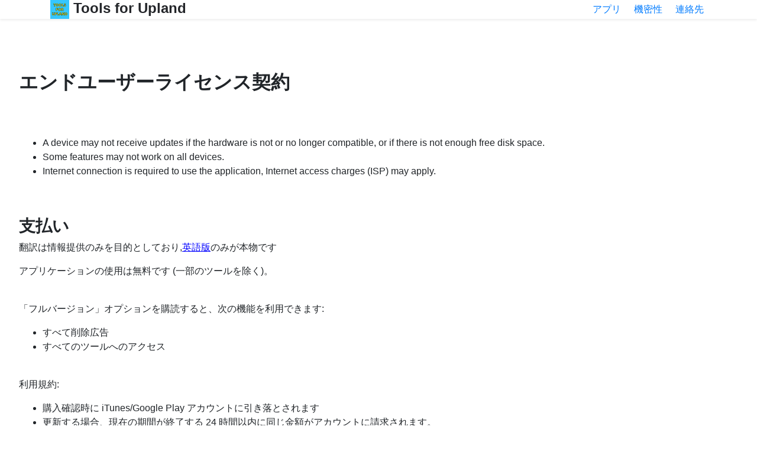

--- FILE ---
content_type: text/html; charset=UTF-8
request_url: https://www.toolsforupland.com/ja/eula
body_size: 6713
content:
<!doctype html><html lang="ja"><head><meta charset="UTF-8" /><meta name="viewport" content="width=device-width, initial-scale=1" /><link rel="apple-touch-icon" sizes="180x180" href="/assets/toolsforupland180x180.png" /><link rel="icon" type="image/png" sizes="32x32" href="/assets/toolsforupland32x32.png" /><link rel="icon" type="image/png" sizes="16x16" href="/assets/toolsforupland16x16.png" /><link rel="manifest" href="/assets/toolsforupland.webmanifest"><link rel="shortcut icon" href="/assets/toolsforupland.ico" /><meta name="msapplication-TileColor" content="#da532c" /><meta name="msapplication-config" content="/assets/toolsforupland-browserconfig.xml" /><meta name="theme-color" content="#ffffff" /><meta property="og:image" content="/assets/toolsforupland192x192.png" /><meta name="apple-itunes-app" content="1625713006" /><meta name='robots' content='noindex, follow' /><style>img:is([sizes="auto" i], [sizes^="auto," i]) { contain-intrinsic-size: 3000px 1500px }</style><link rel="alternate" href="https://www.toolsforupland.com/eula" hreflang="en" /><link rel="alternate" href="https://www.toolsforupland.com/fr/eula" hreflang="fr" /><link rel="alternate" href="https://www.toolsforupland.com/id/eula" hreflang="id" /><link rel="alternate" href="https://www.toolsforupland.com/ms/eula" hreflang="ms" /><link rel="alternate" href="https://www.toolsforupland.com/ca/eula" hreflang="ca" /><link rel="alternate" href="https://www.toolsforupland.com/da/eula" hreflang="da" /><link rel="alternate" href="https://www.toolsforupland.com/de/eula" hreflang="de" /><link rel="alternate" href="https://www.toolsforupland.com/es/eula" hreflang="es" /><link rel="alternate" href="https://www.toolsforupland.com/hr/eula" hreflang="hr" /><link rel="alternate" href="https://www.toolsforupland.com/it/eula" hreflang="it" /><link rel="alternate" href="https://www.toolsforupland.com/hu/eula" hreflang="hu" /><link rel="alternate" href="https://www.toolsforupland.com/nl/eula" hreflang="nl" /><link rel="alternate" href="https://www.toolsforupland.com/nb/eula" hreflang="nn" /><link rel="alternate" href="https://www.toolsforupland.com/pl/eula" hreflang="pl" /><link rel="alternate" href="https://www.toolsforupland.com/pt/eula" hreflang="pt" /><link rel="alternate" href="https://www.toolsforupland.com/ro/eula" hreflang="ro" /><link rel="alternate" href="https://www.toolsforupland.com/sk/eula" hreflang="sk" /><link rel="alternate" href="https://www.toolsforupland.com/fi/eula" hreflang="fi" /><link rel="alternate" href="https://www.toolsforupland.com/sv/eula" hreflang="sv" /><link rel="alternate" href="https://www.toolsforupland.com/vi/eula" hreflang="vi" /><link rel="alternate" href="https://www.toolsforupland.com/tr/eula" hreflang="tr" /><link rel="alternate" href="https://www.toolsforupland.com/cs/eula" hreflang="cs" /><link rel="alternate" href="https://www.toolsforupland.com/el/eula" hreflang="el" /><link rel="alternate" href="https://www.toolsforupland.com/ru/eula" hreflang="ru" /><link rel="alternate" href="https://www.toolsforupland.com/uk/eula" hreflang="uk" /><link rel="alternate" href="https://www.toolsforupland.com/he/eula" hreflang="he" /><link rel="alternate" href="https://www.toolsforupland.com/ar/eula" hreflang="ar" /><link rel="alternate" href="https://www.toolsforupland.com/hi/eula" hreflang="hi" /><link rel="alternate" href="https://www.toolsforupland.com/th/eula" hreflang="th" /><link rel="alternate" href="https://www.toolsforupland.com/zh/eula" hreflang="zh-CN" /><link rel="alternate" href="https://www.toolsforupland.com/ja/eula" hreflang="ja" /><link rel="alternate" href="https://www.toolsforupland.com/ko/eula" hreflang="ko" /><link rel="alternate" href="https://www.toolsforupland.com/zh-hant/eula" hreflang="zh-HK" /><title>エンドユーザーライセンス契約 - Tools for Upland</title><meta property="og:locale" content="ja_JP" /><meta property="og:locale:alternate" content="en_US" /><meta property="og:locale:alternate" content="fr_FR" /><meta property="og:locale:alternate" content="id_ID" /><meta property="og:locale:alternate" content="ms_MY" /><meta property="og:locale:alternate" content="ca_ES" /><meta property="og:locale:alternate" content="da_DK" /><meta property="og:locale:alternate" content="de_DE" /><meta property="og:locale:alternate" content="es_ES" /><meta property="og:locale:alternate" content="hr_HR" /><meta property="og:locale:alternate" content="it_IT" /><meta property="og:locale:alternate" content="hu_HU" /><meta property="og:locale:alternate" content="nl_NL" /><meta property="og:locale:alternate" content="nn_NO" /><meta property="og:locale:alternate" content="pl_PL" /><meta property="og:locale:alternate" content="pt_PT" /><meta property="og:locale:alternate" content="ro_RO" /><meta property="og:locale:alternate" content="sk_SK" /><meta property="og:locale:alternate" content="fi_FI" /><meta property="og:locale:alternate" content="sv_SE" /><meta property="og:locale:alternate" content="vi_VN" /><meta property="og:locale:alternate" content="tr_TR" /><meta property="og:locale:alternate" content="cs_CZ" /><meta property="og:locale:alternate" content="el_GR" /><meta property="og:locale:alternate" content="ru_RU" /><meta property="og:locale:alternate" content="uk_UA" /><meta property="og:locale:alternate" content="he_IL" /><meta property="og:locale:alternate" content="ar_AR" /><meta property="og:locale:alternate" content="hi_IN" /><meta property="og:locale:alternate" content="th_TH" /><meta property="og:locale:alternate" content="zh_CN" /><meta property="og:locale:alternate" content="ko_KR" /><meta property="og:locale:alternate" content="zh_HK" /><meta property="og:type" content="article" /><meta property="og:title" content="エンドユーザーライセンス契約 - Tools for Upland" /><meta property="og:url" content="https://www.toolsforupland.com/ja/eula" /><meta property="og:site_name" content="Tools for Upland" /><meta property="article:modified_time" content="2024-06-01T14:12:16+00:00" /><meta name="twitter:card" content="summary_large_image" /> <script type="application/ld+json" class="yoast-schema-graph">{"@context":"https://schema.org","@graph":[{"@type":"WebPage","@id":"https://www.toolsforupland.com/ja/eula","url":"https://www.toolsforupland.com/ja/eula","name":"エンドユーザーライセンス契約 - Tools for Upland","isPartOf":{"@id":"https://www.toolsforupland.com/ja/#website"},"datePublished":"2023-06-26T12:41:03+00:00","dateModified":"2024-06-01T14:12:16+00:00","breadcrumb":{"@id":"https://www.toolsforupland.com/ja/eula#breadcrumb"},"inLanguage":"ja","potentialAction":[{"@type":"ReadAction","target":["https://www.toolsforupland.com/ja/eula"]}]},{"@type":"BreadcrumbList","@id":"https://www.toolsforupland.com/ja/eula#breadcrumb","itemListElement":[{"@type":"ListItem","position":1,"name":"Home","item":"https://www.toolsforupland.com/ja/"},{"@type":"ListItem","position":2,"name":"エンドユーザーライセンス契約"}]},{"@type":"WebSite","@id":"https://www.toolsforupland.com/ja/#website","url":"https://www.toolsforupland.com/ja/","name":"Tools for Upland","description":"","potentialAction":[{"@type":"SearchAction","target":{"@type":"EntryPoint","urlTemplate":"https://www.toolsforupland.com/ja/?s={search_term_string}"},"query-input":{"@type":"PropertyValueSpecification","valueRequired":true,"valueName":"search_term_string"}}],"inLanguage":"ja"}]}</script>  <script defer src="[data-uri]"></script> <link rel='stylesheet' id='child-theme-css' href='https://www.toolsforupland.com/wp-content/cache/autoptimize/6/autoptimize_single_9bddd39fd7f8b2fddf0cce3eb92c8a6b.php' type='text/css' media='all' /><link rel="EditURI" type="application/rsd+xml" title="RSD" href="https://www.toolsforupland.com/xmlrpc.php?rsd" /><link rel='shortlink' href='https://www.toolsforupland.com/?p=325' /><link rel="alternate" title="oEmbed (JSON)" type="application/json+oembed" href="https://www.toolsforupland.com/wp-json/oembed/1.0/embed?url=https%3A%2F%2Fwww.toolsforupland.com%2Fja%2Feula&#038;lang=ja" /><link rel="alternate" title="oEmbed (XML)" type="text/xml+oembed" href="https://www.toolsforupland.com/wp-json/oembed/1.0/embed?url=https%3A%2F%2Fwww.toolsforupland.com%2Fja%2Feula&#038;format=xml&#038;lang=ja" /><style>.site-header .main-navigation a,
        .site-header.scrolled .main-navigation a ,
        .site-header .menu-toggle.btn {
            color:         }

        #content.site-content .elementor-button-link {
            background-color: #673AB7;
        }

        #content.site-content article .entry-header a:hover,
        #content.site-content article .entry-footer a:hover {
            color: #673AB7        }

        .navbar-nav .nav-item a:not(.dropdown-toggle):hover:after,
        .navbar-nav .nav-item a:not(.dropdown-toggle):focus:after {
            background-color: #673AB7;
        }

        #spec-section .icon span {
            border-bottom: 5px solid #673AB7;
        }

        .video .video-box a .icon:before {
            background-color: rgba(103,58,183,0.7)        }

        .video .video-box a .icon i {
            background-color: rgba(103,58,183,1)        }

        #contact-section h2:after {
            background-color: #673AB7;
        }


        .wpcf7-submit {
            background-color: #673AB7;
        }

        body.error404 .site-content {
            background-color: #673AB7;
        }

        footer.site-footer {
            background-color: #252525;
        }

        .comment-form .submit {
            background-color: #673AB7;
        }
        footer.site-footer,
        footer.site-footer a{
            color: #ffffff;
        }



        footer.site-footer .site-info {
            background-color: #000000;
        }

        #backToTop {
            background-color: #673AB7;
        }</style></head><body class="wp-singular page-template page-template-custompage_eula page-template-custompage_eula-php page page-id-325 wp-theme-primaapp wp-child-theme-primaapp-hooliapps no-sidebar"><div id="page" class="site"><header id="masthead" class="site-header"><div class="container"><div class="row"><div class="col-md-4 col-8"><div class="site-branding"><h1 class="site-title"> <a href="https://www.toolsforupland.com/ja/" rel="home"> <img src="https://www.hooliapps.com/assets/toolsforupland32x32.png" alt="" width="32" height="32" /> Tools for Upland </a></h1></div></div><div class="col-md-8 col-4 justify-content-end" style="text-align:right;"><nav id="site-navigation" style="text-align:right;"><div class="menu" style="display:inline-block;max-width:100%;"> &nbsp;<a href="./" style="margin:10px 5px">アプリ</a>&nbsp; 
 &nbsp;<a href="./privacy" style="margin:10px 5px">機密性</a>&nbsp; 
 &nbsp;<a href="mailto:contact@hooliapps.com?subject=[TOOLS FOR UPLAND] Contact" style="margin:10px 5px">連絡先</a></div></nav></div></div></div></header><div id="content" class="site-content"><div id="primary" class="content-area"><main id="main" class="site-main" role="main" style="margin:0 auto;width:95%"><article id="post-325" class="post-325 page type-page status-publish hentry"><div class="entry-content"></div></article><h2>エンドユーザーライセンス契約</h2><br /><br /><p><ul><li>A device may not receive updates if the hardware is not or no longer compatible, or if there is not enough free disk space.</li><li>Some features may not work on all devices.</li><li>Internet connection is required to use the application, Internet access charges (ISP) may apply.</li></ul></p><br /><br /><h3>支払い</h3><p>翻訳は情報提供のみを目的としており,<a href="../eula" class="link" lang="en" hreflang="en" rel="nofollow">英語版</a>のみが本物です</p><p>アプリケーションの使用は無料です (一部のツールを除く)。</p><br /><p>「フルバージョン」オプションを購読すると、次の機能を利用できます:<ul><li>すべて削除広告</li><li>すべてのツールへのアクセス</li></ul></p><br /><p>利用規約:<ul><li>購入確認時に iTunes/Google Play アカウントに引き落とされます</li><li>更新する場合、現在の期間が終了する 24 時間以内に同じ金額がアカウントに請求されます。</li><li>これらのオプションは iTunes/Google Play を通じて請求され、毎回自動的に更新されます。</li><li>自動更新はユーザー アカウント設定で無効にすることができます。</li><li>いつでも iTunes/Google Play アカウントからサブスクリプションを作成、変更、キャンセルできます。</li><li>自動更新のキャンセルは、現在のサブスクリプション期間が終了する少なくとも 24 時間前に行う必要があります。</li><li>現在の有効期間中はキャンセルできません。</li></ul></main></div> <br style="clear:both" /><div class="row"><div class="col" style="text-align:center"><a href="https://www.facebook.com/toolsforupland"><img src="/assets/f_logo_RGB-Blue_58.png" alt="" width="44" height="44" />&nbsp;Page</a></div><div class="col" style="text-align:center"><a href="https://discord.gg/ESUmScUv77"><img src="/assets/Discord-Logo-Color.png" alt="" width="44" height="44" /></a></div></div><br /><br /><br /><br /><br /></div><footer id="colophon" class="site-footer"><div class="container"><div class="main-footer-container"><div class="row"><div class="col" style="padding:5px 0%"><a lang="en-US" hreflang="en-US" href="https://www.toolsforupland.com/eula">English</a></div><div class="col" style="padding:5px 0%"><a lang="fr-FR" hreflang="fr-FR" href="https://www.toolsforupland.com/fr/eula">Français</a></div><div class="col" style="padding:5px 0%"><a lang="id-ID" hreflang="id-ID" href="https://www.toolsforupland.com/id/eula">Indonesia</a></div></div><div class="row"><div class="col" style="padding:5px 0%"><a lang="ms-MY" hreflang="ms-MY" href="https://www.toolsforupland.com/ms/eula">Melayu</a></div><div class="col" style="padding:5px 0%"><a lang="ca" hreflang="ca" href="https://www.toolsforupland.com/ca/eula">Català</a></div><div class="col" style="padding:5px 0%"><a lang="da-DK" hreflang="da-DK" href="https://www.toolsforupland.com/da/eula">Dansk</a></div></div><div class="row"><div class="col" style="padding:5px 0%"><a lang="de-DE" hreflang="de-DE" href="https://www.toolsforupland.com/de/eula">Deutsch</a></div><div class="col" style="padding:5px 0%"><a lang="es-ES" hreflang="es-ES" href="https://www.toolsforupland.com/es/eula">Español</a></div><div class="col" style="padding:5px 0%"><a lang="hr" hreflang="hr" href="https://www.toolsforupland.com/hr/eula">Hrvatski</a></div></div><div class="row"><div class="col" style="padding:5px 0%"><a lang="it-IT" hreflang="it-IT" href="https://www.toolsforupland.com/it/eula">Italiano</a></div><div class="col" style="padding:5px 0%"><a lang="hu-HU" hreflang="hu-HU" href="https://www.toolsforupland.com/hu/eula">Magyar</a></div><div class="col" style="padding:5px 0%"><a lang="nl-NL" hreflang="nl-NL" href="https://www.toolsforupland.com/nl/eula">Nederlands</a></div></div><div class="row"><div class="col" style="padding:5px 0%"><a lang="nn-NO" hreflang="nn-NO" href="https://www.toolsforupland.com/nb/eula">Norsk Nynorsk</a></div><div class="col" style="padding:5px 0%"><a lang="pl-PL" hreflang="pl-PL" href="https://www.toolsforupland.com/pl/eula">Polski</a></div><div class="col" style="padding:5px 0%"><a lang="pt-PT" hreflang="pt-PT" href="https://www.toolsforupland.com/pt/eula">Português</a></div></div><div class="row"><div class="col" style="padding:5px 0%"><a lang="ro-RO" hreflang="ro-RO" href="https://www.toolsforupland.com/ro/eula">Română</a></div><div class="col" style="padding:5px 0%"><a lang="sk-SK" hreflang="sk-SK" href="https://www.toolsforupland.com/sk/eula">Slovenčina</a></div><div class="col" style="padding:5px 0%"><a lang="fi" hreflang="fi" href="https://www.toolsforupland.com/fi/eula">Suomi</a></div></div><div class="row"><div class="col" style="padding:5px 0%"><a lang="sv-SE" hreflang="sv-SE" href="https://www.toolsforupland.com/sv/eula">Svenska</a></div><div class="col" style="padding:5px 0%"><a lang="vi" hreflang="vi" href="https://www.toolsforupland.com/vi/eula">Tiếng Việt</a></div><div class="col" style="padding:5px 0%"><a lang="tr-TR" hreflang="tr-TR" href="https://www.toolsforupland.com/tr/eula">Türkçe</a></div></div><div class="row"><div class="col" style="padding:5px 0%"><a lang="cs-CZ" hreflang="cs-CZ" href="https://www.toolsforupland.com/cs/eula">Čeština</a></div><div class="col" style="padding:5px 0%"><a lang="el" hreflang="el" href="https://www.toolsforupland.com/el/eula">Ελληνικά</a></div><div class="col" style="padding:5px 0%"><a lang="ru-RU" hreflang="ru-RU" href="https://www.toolsforupland.com/ru/eula">Русский</a></div></div><div class="row"><div class="col" style="padding:5px 0%"><a lang="uk" hreflang="uk" href="https://www.toolsforupland.com/uk/eula">Українська</a></div><div class="col" style="padding:5px 0%"><a lang="he-IL" hreflang="he-IL" href="https://www.toolsforupland.com/he/eula">עברית</a></div><div class="col" style="padding:5px 0%"><a lang="ar" hreflang="ar" href="https://www.toolsforupland.com/ar/eula">العربية</a></div></div><div class="row"><div class="col" style="padding:5px 0%"><a lang="hi-IN" hreflang="hi-IN" href="https://www.toolsforupland.com/hi/eula">हिन्दी</a></div><div class="col" style="padding:5px 0%"><a lang="th" hreflang="th" href="https://www.toolsforupland.com/th/eula">ไทย</a></div><div class="col" style="padding:5px 0%"><a lang="zh-CN" hreflang="zh-CN" href="https://www.toolsforupland.com/zh/eula">中文 (中国)</a></div></div><div class="row"><div class="col" style="padding:5px 0%"><a lang="ko-KR" hreflang="ko-KR" href="https://www.toolsforupland.com/ko/eula">한국어</a></div><div class="col" style="padding:5px 0%"><a lang="zh-HK" hreflang="zh-HK" href="https://www.toolsforupland.com/zh-hant/eula">中文 (香港)</a></div><div class="col">&nbsp;</div></div> <br /><div class="row"><div class="col"> <a href="./legal" style="color:#aaa">法的</a></div></div></div></div> <br /></footer></div> <script type="speculationrules">{"prefetch":[{"source":"document","where":{"and":[{"href_matches":"\/*"},{"not":{"href_matches":["\/wp-*.php","\/wp-admin\/*","\/wp-content\/uploads\/sites\/6\/*","\/wp-content\/*","\/wp-content\/plugins\/*","\/wp-content\/themes\/primaapp-hooliapps\/*","\/wp-content\/themes\/primaapp\/*","\/*\\?(.+)"]}},{"not":{"selector_matches":"a[rel~=\"nofollow\"]"}},{"not":{"selector_matches":".no-prefetch, .no-prefetch a"}}]},"eagerness":"conservative"}]}</script> </body></html>
<!-- Dynamic page generated in 0.904 seconds. -->
<!-- Cached page generated by WP-Super-Cache on 2025-12-24 04:35:51 -->

<!-- Compression = gzip -->

--- FILE ---
content_type: text/css; charset=utf-8
request_url: https://www.toolsforupland.com/wp-content/cache/autoptimize/6/autoptimize_single_9bddd39fd7f8b2fddf0cce3eb92c8a6b.php
body_size: 1947
content:
/*!
* Bootstrap v4.5.3 (https://getbootstrap.com/)
* Copyright 2011-2020 The Bootstrap Authors
* Copyright 2011-2020 Twitter, Inc.
* Licensed under MIT (https://github.com/twbs/bootstrap/blob/main/LICENSE)
*/
*,:after,:before{box-sizing:border-box}html{font-family:sans-serif;line-height:1.15;-webkit-text-size-adjust:100%;-webkit-tap-highlight-color:transparent}article,footer,header,main,nav,section{display:block}body{margin:0;font-family:-apple-system,BlinkMacSystemFont,"Segoe UI",Roboto,"Helvetica Neue",Arial,"Noto Sans",sans-serif,"Apple Color Emoji","Segoe UI Emoji","Segoe UI Symbol","Noto Color Emoji";font-size:1rem;font-weight:400;line-height:1.5;color:#212529;text-align:left;background-color:#fff}hr{box-sizing:content-box;height:0;overflow:visible}h1,h2,h3,h4,h5,h6{margin-top:0;margin-bottom:.5rem}p{margin-top:0;margin-bottom:1rem}ol,ul{margin-top:0;margin-bottom:1rem}ol ol,ol ul,ul ol,ul ul{margin-bottom:0}a{color:#007bff;text-decoration:none;background-color:transparent}a:hover{color:#0056b3}a:not([href]):not([class]){color:inherit}a:not([href]):not([class]):hover{color:inherit}img,.video{vertical-align:middle;border-style:none}.h1,.h2,.h3,.h4,.h5,.h6,h1,h2,h3,h4,h5,h6{margin-bottom:.5rem;font-weight:500;line-height:1.2}.h1,h1{font-size:2.5rem}.h2,h2{font-size:2rem}.h3,h3{font-size:1.75rem}.h4,h4{font-size:1.5rem}.h5,h5{font-size:1.25rem}.h6,h6{font-size:1rem}hr{margin-top:1rem;margin-bottom:1rem;border:0;border-top:1px solid rgba(0,0,0,.1)}.container,.container-md{width:100%;padding-right:15px;padding-left:15px;margin-right:auto;margin-left:auto}@media (min-width:576px){.container{max-width:540px}}@media (min-width:768px){.container,.container-md{max-width:720px}}@media (min-width:992px){.container,.container-md{max-width:960px}}@media (min-width:1200px){.container,.container-md{max-width:1140px}}.row{display:-ms-flexbox;display:flex;-ms-flex-wrap:wrap;flex-wrap:wrap;margin-right:-15px;margin-left:-15px}.col,.col-1,.col-10,.col-11,.col-12,.col-2,.col-3,.col-4,.col-5,.col-6,.col-7,.col-8,.col-9,.col-auto,.col-md,.col-md-1,.col-md-10,.col-md-11,.col-md-12,.col-md-2,.col-md-3,.col-md-4,.col-md-5,.col-md-6,.col-md-7,.col-md-8,.col-md-9,.col-md-auto{position:relative;width:100%;padding-right:15px;padding-left:15px}.col{-ms-flex-preferred-size:0;flex-basis:0;-ms-flex-positive:1;flex-grow:1;max-width:100%}.col-auto{-ms-flex:0 0 auto;flex:0 0 auto;width:auto;max-width:100%}.col-1{-ms-flex:0 0 8.333333%;flex:0 0 8.333333%;max-width:8.333333%}.col-2{-ms-flex:0 0 16.666667%;flex:0 0 16.666667%;max-width:16.666667%}.col-3{-ms-flex:0 0 25%;flex:0 0 25%;max-width:25%}.col-4{-ms-flex:0 0 33.333333%;flex:0 0 33.333333%;max-width:33.333333%}.col-5{-ms-flex:0 0 41.666667%;flex:0 0 41.666667%;max-width:41.666667%}.col-6{-ms-flex:0 0 50%;flex:0 0 50%;max-width:50%}.col-7{-ms-flex:0 0 58.333333%;flex:0 0 58.333333%;max-width:58.333333%}.col-8{-ms-flex:0 0 66.666667%;flex:0 0 66.666667%;max-width:66.666667%}.col-9{-ms-flex:0 0 75%;flex:0 0 75%;max-width:75%}.col-10{-ms-flex:0 0 83.333333%;flex:0 0 83.333333%;max-width:83.333333%}.col-11{-ms-flex:0 0 91.666667%;flex:0 0 91.666667%;max-width:91.666667%}.col-12{-ms-flex:0 0 100%;flex:0 0 100%;max-width:100%}@media (min-width:768px){.col-md{-ms-flex-preferred-size:0;flex-basis:0;-ms-flex-positive:1;flex-grow:1;max-width:100%}.col-md-auto{-ms-flex:0 0 auto;flex:0 0 auto;width:auto;max-width:100%}.col-md-1{-ms-flex:0 0 8.333333%;flex:0 0 8.333333%;max-width:8.333333%}.col-md-2{-ms-flex:0 0 16.666667%;flex:0 0 16.666667%;max-width:16.666667%}.col-md-3{-ms-flex:0 0 25%;flex:0 0 25%;max-width:25%}.col-md-4{-ms-flex:0 0 33.333333%;flex:0 0 33.333333%;max-width:33.333333%}.col-md-5{-ms-flex:0 0 41.666667%;flex:0 0 41.666667%;max-width:41.666667%}.col-md-6{-ms-flex:0 0 50%;flex:0 0 50%;max-width:50%}.col-md-7{-ms-flex:0 0 58.333333%;flex:0 0 58.333333%;max-width:58.333333%}.col-md-8{-ms-flex:0 0 66.666667%;flex:0 0 66.666667%;max-width:66.666667%}.col-md-9{-ms-flex:0 0 75%;flex:0 0 75%;max-width:75%}.col-md-10{-ms-flex:0 0 83.333333%;flex:0 0 83.333333%;max-width:83.333333%}.col-md-11{-ms-flex:0 0 91.666667%;flex:0 0 91.666667%;max-width:91.666667%}.col-md-12{-ms-flex:0 0 100%;flex:0 0 100%;max-width:100%}.offset-md-0{margin-left:0}.offset-md-1{margin-left:8.333333%}.offset-md-2{margin-left:16.666667%}.offset-md-3{margin-left:25%}.offset-md-4{margin-left:33.333333%}.offset-md-5{margin-left:41.666667%}.offset-md-6{margin-left:50%}.offset-md-7{margin-left:58.333333%}.offset-md-8{margin-left:66.666667%}.offset-md-9{margin-left:75%}.offset-md-10{margin-left:83.333333%}.offset-md-11{margin-left:91.666667%}}@media (min-width:768px){.justify-content-md-start{-ms-flex-pack:start!important;justify-content:flex-start!important}.justify-content-md-end{-ms-flex-pack:end!important;justify-content:flex-end!important}.justify-content-md-center{-ms-flex-pack:center!important;justify-content:center!important}.align-content-md-start{-ms-flex-line-pack:start!important;align-content:flex-start!important}.align-content-md-end{-ms-flex-line-pack:end!important;align-content:flex-end!important}.align-content-md-center{-ms-flex-line-pack:center!important;align-content:center!important}}.position-static{position:static!important}html{height:100%}body{font-family:Poppins,sans-serif;font-style:normal;line-height:1.5;height:100%}h1,h2,h3,h4,h5,h6{font-weight:700}img,.video{max-width:100%;height:auto}#page{position:relative;min-height:100vh;height:auto;overflow-x:hidden;display:flex;flex-direction:column;justify-content:space-between}section{padding-top:20px;padding-bottom:20px}section .row{align-items:center}section p{font-size:1.2em;margin-bottom:1em}section img,section .video{max-width:100%}section .section-title{text-align:center}section .section-title+.elementor-widget-text-editor p{max-width:70%;margin:auto}@media (min-width:768px){section{padding-top:20px;padding-bottom:20px}}#content.site-content a,#content.site-content article .entry-header a{color:#232529}.site-content .entry-title{word-break:break-all}body:not(.home) .site-content{padding-top:120px}body .site-content .entry-title{margin-bottom:.75em}.site-content{flex:1 0 auto}#spec-section{padding:80px 0}#spec-section .row{justify-content:center}#steps-section .intro{text-align:center}#steps-section .intro p{margin:0 auto}#steps-section .steps-img{height:100%;text-align:center}#steps-section .steps-img img{max-height:400px;width:auto}#steps-section .details h3{font-size:26px;margin-bottom:0;font-weight:700}#steps-section .details p{font-size:16px;max-width:80%}#content[tabindex="-1"]:focus{outline:0}.site-header{position:fixed;background-color:#fff;z-index:9999;box-shadow:0 .125rem .25rem rgba(0,0,0,.075)!important;display:flex;width:100%;align-items:center}.site-header div[class^=col]{position:static}.site-header .site-branding a{color:#232529}.site-header .site-branding img{max-height:60px;width:auto}.site-header .site-branding p{margin-bottom:0}.site-header .row{align-items:center}.site-header .site-title{margin-bottom:0;font-size:1.5rem}@media (min-width:1024px){#steps-section .intro p{width:75%}}@media (max-width:767px){section{position:relative}section img,section video{max-width:100%}section p{width:100%;max-width:100%!important;font-size:1em}section h1{font-size:1.4em!important}}@media (max-width:767px){#steps-section img{display:block;max-width:100%;width:auto;margin:0 auto 20px}}@media (min-width:576px){body.error404 .site-content{padding-top:0;display:flex;justify-content:center;align-items:center}body.error404 .site-content h1{color:#fff;text-align:center;margin-bottom:0}body.error404 .site-content h1.title404{font-size:14em;text-shadow:3px 5px rgba(50,50,50,.2)}footer.site-footer{width:100%;padding-top:20px;color:#fff}footer.site-footer a{text-decoration:none;color:#fff}footer.site-footer h2{font-weight:700;margin-bottom:.5em}footer.site-footer .main-footer-container{padding-top:20px;padding-bottom:20px}footer.site-footer .main-footer-container .row{align-items:center}footer.site-footer p{margin-bottom:10px}footer.site-footer a:hover{text-decoration:none}}@media screen and (max-width:1023px){.site-header{padding-top:20px;padding-bottom:20px;position:relative}}@media (min-width:768px){footer.site-footer .main-footer-container .col-md-6{flex:0;min-width:30%}}@media (max-width:767px){footer.site-footer .logo-text{text-align:center}footer.site-footer .footer-details-container{margin-top:20px;text-align:center}}.center{text-align:center !important}.link{text-decoration:underline;color:#00f !important}.hidden{display:none;visiblity:hidden}.small{font-size:x-small}